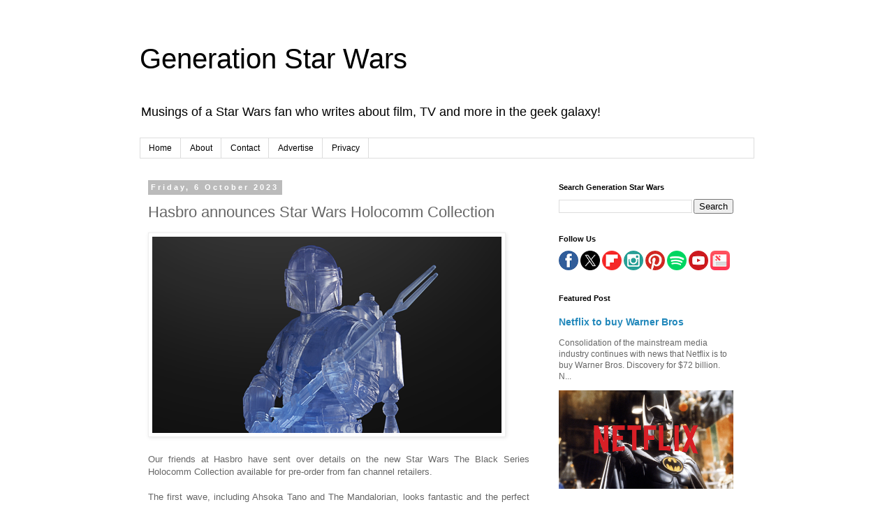

--- FILE ---
content_type: text/html; charset=utf-8
request_url: https://www.google.com/recaptcha/api2/aframe
body_size: 258
content:
<!DOCTYPE HTML><html><head><meta http-equiv="content-type" content="text/html; charset=UTF-8"></head><body><script nonce="TbRHk8JeJC_yz86CiuGnEg">/** Anti-fraud and anti-abuse applications only. See google.com/recaptcha */ try{var clients={'sodar':'https://pagead2.googlesyndication.com/pagead/sodar?'};window.addEventListener("message",function(a){try{if(a.source===window.parent){var b=JSON.parse(a.data);var c=clients[b['id']];if(c){var d=document.createElement('img');d.src=c+b['params']+'&rc='+(localStorage.getItem("rc::a")?sessionStorage.getItem("rc::b"):"");window.document.body.appendChild(d);sessionStorage.setItem("rc::e",parseInt(sessionStorage.getItem("rc::e")||0)+1);localStorage.setItem("rc::h",'1765033247554');}}}catch(b){}});window.parent.postMessage("_grecaptcha_ready", "*");}catch(b){}</script></body></html>